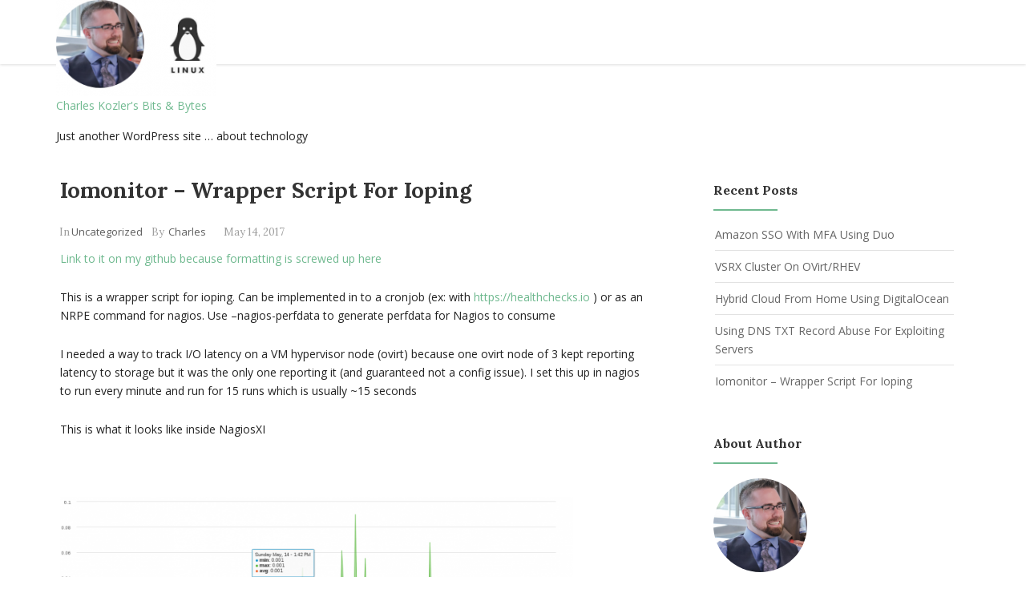

--- FILE ---
content_type: text/html; charset=UTF-8
request_url: https://ckozler.net/iomonitor-wrapper-script-for-ioping/
body_size: 49374
content:
<!DOCTYPE html>
<html lang="en-US">
<head>
	<meta charset="UTF-8">
	<meta name="viewport" content="width=device-width, initial-scale=1">
	<link rel="profile" href="http://gmpg.org/xfn/11">
	<link rel="pingback" href="https://ckozler.net/xmlrpc.php">

<meta name='robots' content='index, follow, max-image-preview:large, max-snippet:-1, max-video-preview:-1' />

	<!-- This site is optimized with the Yoast SEO plugin v19.6 - https://yoast.com/wordpress/plugins/seo/ -->
	<title>iomonitor - wrapper script for ioping - Charles Kozler&#039;s Bits &amp; Bytes</title>
	<link rel="canonical" href="https://ckozler.net/iomonitor-wrapper-script-for-ioping/" />
	<meta property="og:locale" content="en_US" />
	<meta property="og:type" content="article" />
	<meta property="og:title" content="iomonitor - wrapper script for ioping - Charles Kozler&#039;s Bits &amp; Bytes" />
	<meta property="og:description" content="Link to it on my github because formatting is screwed up here This is a wrapper script for ioping. Can be implemented in to a cronjob (ex: with https://healthchecks.io ) or as an NRPE command for nagios. Use &#8211;nagios-perfdata to generate perfdata for Nagios to consume I needed a way to track I/O latency on [&hellip;]" />
	<meta property="og:url" content="https://ckozler.net/iomonitor-wrapper-script-for-ioping/" />
	<meta property="og:site_name" content="Charles Kozler&#039;s Bits &amp; Bytes" />
	<meta property="article:published_time" content="2017-05-14T19:42:32+00:00" />
	<meta property="article:modified_time" content="2017-05-14T19:44:22+00:00" />
	<meta property="og:image" content="http://ckozler.net/wp-content/uploads/2017/05/2017-05-14-154121_1159x372_scrot-1024x329.png" />
	<meta name="author" content="Charles" />
	<meta name="twitter:card" content="summary_large_image" />
	<meta name="twitter:label1" content="Written by" />
	<meta name="twitter:data1" content="Charles" />
	<meta name="twitter:label2" content="Est. reading time" />
	<meta name="twitter:data2" content="5 minutes" />
	<script type="application/ld+json" class="yoast-schema-graph">{"@context":"https://schema.org","@graph":[{"@type":"Article","@id":"https://ckozler.net/iomonitor-wrapper-script-for-ioping/#article","isPartOf":{"@id":"https://ckozler.net/iomonitor-wrapper-script-for-ioping/"},"author":{"name":"Charles","@id":"https://ckozler.net/#/schema/person/2a50911fb4cb696e53aad5ecdf7c116b"},"headline":"iomonitor &#8211; wrapper script for ioping","datePublished":"2017-05-14T19:42:32+00:00","dateModified":"2017-05-14T19:44:22+00:00","mainEntityOfPage":{"@id":"https://ckozler.net/iomonitor-wrapper-script-for-ioping/"},"wordCount":119,"commentCount":0,"publisher":{"@id":"https://ckozler.net/#organization"},"image":{"@id":"https://ckozler.net/iomonitor-wrapper-script-for-ioping/#primaryimage"},"thumbnailUrl":"http://ckozler.net/wp-content/uploads/2017/05/2017-05-14-154121_1159x372_scrot-1024x329.png","inLanguage":"en-US","potentialAction":[{"@type":"CommentAction","name":"Comment","target":["https://ckozler.net/iomonitor-wrapper-script-for-ioping/#respond"]}]},{"@type":"WebPage","@id":"https://ckozler.net/iomonitor-wrapper-script-for-ioping/","url":"https://ckozler.net/iomonitor-wrapper-script-for-ioping/","name":"iomonitor - wrapper script for ioping - Charles Kozler&#039;s Bits &amp; Bytes","isPartOf":{"@id":"https://ckozler.net/#website"},"primaryImageOfPage":{"@id":"https://ckozler.net/iomonitor-wrapper-script-for-ioping/#primaryimage"},"image":{"@id":"https://ckozler.net/iomonitor-wrapper-script-for-ioping/#primaryimage"},"thumbnailUrl":"http://ckozler.net/wp-content/uploads/2017/05/2017-05-14-154121_1159x372_scrot-1024x329.png","datePublished":"2017-05-14T19:42:32+00:00","dateModified":"2017-05-14T19:44:22+00:00","breadcrumb":{"@id":"https://ckozler.net/iomonitor-wrapper-script-for-ioping/#breadcrumb"},"inLanguage":"en-US","potentialAction":[{"@type":"ReadAction","target":["https://ckozler.net/iomonitor-wrapper-script-for-ioping/"]}]},{"@type":"ImageObject","inLanguage":"en-US","@id":"https://ckozler.net/iomonitor-wrapper-script-for-ioping/#primaryimage","url":"http://ckozler.net/wp-content/uploads/2017/05/2017-05-14-154121_1159x372_scrot-1024x329.png","contentUrl":"http://ckozler.net/wp-content/uploads/2017/05/2017-05-14-154121_1159x372_scrot-1024x329.png"},{"@type":"BreadcrumbList","@id":"https://ckozler.net/iomonitor-wrapper-script-for-ioping/#breadcrumb","itemListElement":[{"@type":"ListItem","position":1,"name":"Home","item":"https://ckozler.net/"},{"@type":"ListItem","position":2,"name":"iomonitor &#8211; wrapper script for ioping"}]},{"@type":"WebSite","@id":"https://ckozler.net/#website","url":"https://ckozler.net/","name":"Charles Kozler&#039;s Bits &amp; Bytes","description":"Just another WordPress site ... about technology","publisher":{"@id":"https://ckozler.net/#organization"},"potentialAction":[{"@type":"SearchAction","target":{"@type":"EntryPoint","urlTemplate":"https://ckozler.net/?s={search_term_string}"},"query-input":"required name=search_term_string"}],"inLanguage":"en-US"},{"@type":"Organization","@id":"https://ckozler.net/#organization","name":"Charles Kozler&#039;s Bits &amp; Bytes","url":"https://ckozler.net/","sameAs":[],"logo":{"@type":"ImageObject","inLanguage":"en-US","@id":"https://ckozler.net/#/schema/logo/image/","url":"https://ckozler.net/wp-content/uploads/2019/07/cropped-circle-cropped-1-1.png","contentUrl":"https://ckozler.net/wp-content/uploads/2019/07/cropped-circle-cropped-1-1.png","width":200,"height":120,"caption":"Charles Kozler&#039;s Bits &amp; Bytes"},"image":{"@id":"https://ckozler.net/#/schema/logo/image/"}},{"@type":"Person","@id":"https://ckozler.net/#/schema/person/2a50911fb4cb696e53aad5ecdf7c116b","name":"Charles","image":{"@type":"ImageObject","inLanguage":"en-US","@id":"https://ckozler.net/#/schema/person/image/","url":"https://secure.gravatar.com/avatar/80083f06ed3fd199579263244c00f389?s=96&d=mm&r=g","contentUrl":"https://secure.gravatar.com/avatar/80083f06ed3fd199579263244c00f389?s=96&d=mm&r=g","caption":"Charles"},"url":"https://ckozler.net/author/ckozleradmin/"}]}</script>
	<!-- / Yoast SEO plugin. -->


<link rel='dns-prefetch' href='//cdnjs.cloudflare.com' />
<link rel='dns-prefetch' href='//fonts.googleapis.com' />
<link rel='dns-prefetch' href='//maxcdn.bootstrapcdn.com' />
<link rel='dns-prefetch' href='//s.w.org' />
<link rel="alternate" type="application/rss+xml" title="Charles Kozler&#039;s Bits &amp; Bytes &raquo; Feed" href="https://ckozler.net/feed/" />
<link rel="alternate" type="application/rss+xml" title="Charles Kozler&#039;s Bits &amp; Bytes &raquo; Comments Feed" href="https://ckozler.net/comments/feed/" />
<link rel="alternate" type="application/rss+xml" title="Charles Kozler&#039;s Bits &amp; Bytes &raquo; iomonitor &#8211; wrapper script for ioping Comments Feed" href="https://ckozler.net/iomonitor-wrapper-script-for-ioping/feed/" />
<script type="text/javascript">
window._wpemojiSettings = {"baseUrl":"https:\/\/s.w.org\/images\/core\/emoji\/14.0.0\/72x72\/","ext":".png","svgUrl":"https:\/\/s.w.org\/images\/core\/emoji\/14.0.0\/svg\/","svgExt":".svg","source":{"concatemoji":"https:\/\/ckozler.net\/wp-includes\/js\/wp-emoji-release.min.js?ver=6.0.1"}};
/*! This file is auto-generated */
!function(e,a,t){var n,r,o,i=a.createElement("canvas"),p=i.getContext&&i.getContext("2d");function s(e,t){var a=String.fromCharCode,e=(p.clearRect(0,0,i.width,i.height),p.fillText(a.apply(this,e),0,0),i.toDataURL());return p.clearRect(0,0,i.width,i.height),p.fillText(a.apply(this,t),0,0),e===i.toDataURL()}function c(e){var t=a.createElement("script");t.src=e,t.defer=t.type="text/javascript",a.getElementsByTagName("head")[0].appendChild(t)}for(o=Array("flag","emoji"),t.supports={everything:!0,everythingExceptFlag:!0},r=0;r<o.length;r++)t.supports[o[r]]=function(e){if(!p||!p.fillText)return!1;switch(p.textBaseline="top",p.font="600 32px Arial",e){case"flag":return s([127987,65039,8205,9895,65039],[127987,65039,8203,9895,65039])?!1:!s([55356,56826,55356,56819],[55356,56826,8203,55356,56819])&&!s([55356,57332,56128,56423,56128,56418,56128,56421,56128,56430,56128,56423,56128,56447],[55356,57332,8203,56128,56423,8203,56128,56418,8203,56128,56421,8203,56128,56430,8203,56128,56423,8203,56128,56447]);case"emoji":return!s([129777,127995,8205,129778,127999],[129777,127995,8203,129778,127999])}return!1}(o[r]),t.supports.everything=t.supports.everything&&t.supports[o[r]],"flag"!==o[r]&&(t.supports.everythingExceptFlag=t.supports.everythingExceptFlag&&t.supports[o[r]]);t.supports.everythingExceptFlag=t.supports.everythingExceptFlag&&!t.supports.flag,t.DOMReady=!1,t.readyCallback=function(){t.DOMReady=!0},t.supports.everything||(n=function(){t.readyCallback()},a.addEventListener?(a.addEventListener("DOMContentLoaded",n,!1),e.addEventListener("load",n,!1)):(e.attachEvent("onload",n),a.attachEvent("onreadystatechange",function(){"complete"===a.readyState&&t.readyCallback()})),(e=t.source||{}).concatemoji?c(e.concatemoji):e.wpemoji&&e.twemoji&&(c(e.twemoji),c(e.wpemoji)))}(window,document,window._wpemojiSettings);
</script>
<style type="text/css">
img.wp-smiley,
img.emoji {
	display: inline !important;
	border: none !important;
	box-shadow: none !important;
	height: 1em !important;
	width: 1em !important;
	margin: 0 0.07em !important;
	vertical-align: -0.1em !important;
	background: none !important;
	padding: 0 !important;
}
</style>
	<link rel='stylesheet' id='wp-block-library-css'  href='https://ckozler.net/wp-includes/css/dist/block-library/style.min.css?ver=6.0.1' type='text/css' media='all' />
<style id='global-styles-inline-css' type='text/css'>
body{--wp--preset--color--black: #000000;--wp--preset--color--cyan-bluish-gray: #abb8c3;--wp--preset--color--white: #ffffff;--wp--preset--color--pale-pink: #f78da7;--wp--preset--color--vivid-red: #cf2e2e;--wp--preset--color--luminous-vivid-orange: #ff6900;--wp--preset--color--luminous-vivid-amber: #fcb900;--wp--preset--color--light-green-cyan: #7bdcb5;--wp--preset--color--vivid-green-cyan: #00d084;--wp--preset--color--pale-cyan-blue: #8ed1fc;--wp--preset--color--vivid-cyan-blue: #0693e3;--wp--preset--color--vivid-purple: #9b51e0;--wp--preset--gradient--vivid-cyan-blue-to-vivid-purple: linear-gradient(135deg,rgba(6,147,227,1) 0%,rgb(155,81,224) 100%);--wp--preset--gradient--light-green-cyan-to-vivid-green-cyan: linear-gradient(135deg,rgb(122,220,180) 0%,rgb(0,208,130) 100%);--wp--preset--gradient--luminous-vivid-amber-to-luminous-vivid-orange: linear-gradient(135deg,rgba(252,185,0,1) 0%,rgba(255,105,0,1) 100%);--wp--preset--gradient--luminous-vivid-orange-to-vivid-red: linear-gradient(135deg,rgba(255,105,0,1) 0%,rgb(207,46,46) 100%);--wp--preset--gradient--very-light-gray-to-cyan-bluish-gray: linear-gradient(135deg,rgb(238,238,238) 0%,rgb(169,184,195) 100%);--wp--preset--gradient--cool-to-warm-spectrum: linear-gradient(135deg,rgb(74,234,220) 0%,rgb(151,120,209) 20%,rgb(207,42,186) 40%,rgb(238,44,130) 60%,rgb(251,105,98) 80%,rgb(254,248,76) 100%);--wp--preset--gradient--blush-light-purple: linear-gradient(135deg,rgb(255,206,236) 0%,rgb(152,150,240) 100%);--wp--preset--gradient--blush-bordeaux: linear-gradient(135deg,rgb(254,205,165) 0%,rgb(254,45,45) 50%,rgb(107,0,62) 100%);--wp--preset--gradient--luminous-dusk: linear-gradient(135deg,rgb(255,203,112) 0%,rgb(199,81,192) 50%,rgb(65,88,208) 100%);--wp--preset--gradient--pale-ocean: linear-gradient(135deg,rgb(255,245,203) 0%,rgb(182,227,212) 50%,rgb(51,167,181) 100%);--wp--preset--gradient--electric-grass: linear-gradient(135deg,rgb(202,248,128) 0%,rgb(113,206,126) 100%);--wp--preset--gradient--midnight: linear-gradient(135deg,rgb(2,3,129) 0%,rgb(40,116,252) 100%);--wp--preset--duotone--dark-grayscale: url('#wp-duotone-dark-grayscale');--wp--preset--duotone--grayscale: url('#wp-duotone-grayscale');--wp--preset--duotone--purple-yellow: url('#wp-duotone-purple-yellow');--wp--preset--duotone--blue-red: url('#wp-duotone-blue-red');--wp--preset--duotone--midnight: url('#wp-duotone-midnight');--wp--preset--duotone--magenta-yellow: url('#wp-duotone-magenta-yellow');--wp--preset--duotone--purple-green: url('#wp-duotone-purple-green');--wp--preset--duotone--blue-orange: url('#wp-duotone-blue-orange');--wp--preset--font-size--small: 13px;--wp--preset--font-size--medium: 20px;--wp--preset--font-size--large: 36px;--wp--preset--font-size--x-large: 42px;}.has-black-color{color: var(--wp--preset--color--black) !important;}.has-cyan-bluish-gray-color{color: var(--wp--preset--color--cyan-bluish-gray) !important;}.has-white-color{color: var(--wp--preset--color--white) !important;}.has-pale-pink-color{color: var(--wp--preset--color--pale-pink) !important;}.has-vivid-red-color{color: var(--wp--preset--color--vivid-red) !important;}.has-luminous-vivid-orange-color{color: var(--wp--preset--color--luminous-vivid-orange) !important;}.has-luminous-vivid-amber-color{color: var(--wp--preset--color--luminous-vivid-amber) !important;}.has-light-green-cyan-color{color: var(--wp--preset--color--light-green-cyan) !important;}.has-vivid-green-cyan-color{color: var(--wp--preset--color--vivid-green-cyan) !important;}.has-pale-cyan-blue-color{color: var(--wp--preset--color--pale-cyan-blue) !important;}.has-vivid-cyan-blue-color{color: var(--wp--preset--color--vivid-cyan-blue) !important;}.has-vivid-purple-color{color: var(--wp--preset--color--vivid-purple) !important;}.has-black-background-color{background-color: var(--wp--preset--color--black) !important;}.has-cyan-bluish-gray-background-color{background-color: var(--wp--preset--color--cyan-bluish-gray) !important;}.has-white-background-color{background-color: var(--wp--preset--color--white) !important;}.has-pale-pink-background-color{background-color: var(--wp--preset--color--pale-pink) !important;}.has-vivid-red-background-color{background-color: var(--wp--preset--color--vivid-red) !important;}.has-luminous-vivid-orange-background-color{background-color: var(--wp--preset--color--luminous-vivid-orange) !important;}.has-luminous-vivid-amber-background-color{background-color: var(--wp--preset--color--luminous-vivid-amber) !important;}.has-light-green-cyan-background-color{background-color: var(--wp--preset--color--light-green-cyan) !important;}.has-vivid-green-cyan-background-color{background-color: var(--wp--preset--color--vivid-green-cyan) !important;}.has-pale-cyan-blue-background-color{background-color: var(--wp--preset--color--pale-cyan-blue) !important;}.has-vivid-cyan-blue-background-color{background-color: var(--wp--preset--color--vivid-cyan-blue) !important;}.has-vivid-purple-background-color{background-color: var(--wp--preset--color--vivid-purple) !important;}.has-black-border-color{border-color: var(--wp--preset--color--black) !important;}.has-cyan-bluish-gray-border-color{border-color: var(--wp--preset--color--cyan-bluish-gray) !important;}.has-white-border-color{border-color: var(--wp--preset--color--white) !important;}.has-pale-pink-border-color{border-color: var(--wp--preset--color--pale-pink) !important;}.has-vivid-red-border-color{border-color: var(--wp--preset--color--vivid-red) !important;}.has-luminous-vivid-orange-border-color{border-color: var(--wp--preset--color--luminous-vivid-orange) !important;}.has-luminous-vivid-amber-border-color{border-color: var(--wp--preset--color--luminous-vivid-amber) !important;}.has-light-green-cyan-border-color{border-color: var(--wp--preset--color--light-green-cyan) !important;}.has-vivid-green-cyan-border-color{border-color: var(--wp--preset--color--vivid-green-cyan) !important;}.has-pale-cyan-blue-border-color{border-color: var(--wp--preset--color--pale-cyan-blue) !important;}.has-vivid-cyan-blue-border-color{border-color: var(--wp--preset--color--vivid-cyan-blue) !important;}.has-vivid-purple-border-color{border-color: var(--wp--preset--color--vivid-purple) !important;}.has-vivid-cyan-blue-to-vivid-purple-gradient-background{background: var(--wp--preset--gradient--vivid-cyan-blue-to-vivid-purple) !important;}.has-light-green-cyan-to-vivid-green-cyan-gradient-background{background: var(--wp--preset--gradient--light-green-cyan-to-vivid-green-cyan) !important;}.has-luminous-vivid-amber-to-luminous-vivid-orange-gradient-background{background: var(--wp--preset--gradient--luminous-vivid-amber-to-luminous-vivid-orange) !important;}.has-luminous-vivid-orange-to-vivid-red-gradient-background{background: var(--wp--preset--gradient--luminous-vivid-orange-to-vivid-red) !important;}.has-very-light-gray-to-cyan-bluish-gray-gradient-background{background: var(--wp--preset--gradient--very-light-gray-to-cyan-bluish-gray) !important;}.has-cool-to-warm-spectrum-gradient-background{background: var(--wp--preset--gradient--cool-to-warm-spectrum) !important;}.has-blush-light-purple-gradient-background{background: var(--wp--preset--gradient--blush-light-purple) !important;}.has-blush-bordeaux-gradient-background{background: var(--wp--preset--gradient--blush-bordeaux) !important;}.has-luminous-dusk-gradient-background{background: var(--wp--preset--gradient--luminous-dusk) !important;}.has-pale-ocean-gradient-background{background: var(--wp--preset--gradient--pale-ocean) !important;}.has-electric-grass-gradient-background{background: var(--wp--preset--gradient--electric-grass) !important;}.has-midnight-gradient-background{background: var(--wp--preset--gradient--midnight) !important;}.has-small-font-size{font-size: var(--wp--preset--font-size--small) !important;}.has-medium-font-size{font-size: var(--wp--preset--font-size--medium) !important;}.has-large-font-size{font-size: var(--wp--preset--font-size--large) !important;}.has-x-large-font-size{font-size: var(--wp--preset--font-size--x-large) !important;}
</style>
<link rel='stylesheet' id='bootstrap-css-css'  href='https://ckozler.net/wp-content/themes/liana/assets/css/bootstrap.css?ver=3.3.6' type='text/css' media='all' />
<link rel='stylesheet' id='font-awesome-css-css'  href='https://ckozler.net/wp-content/themes/liana/assets/css/font-awesome.css?ver=4.4.0' type='text/css' media='all' />
<link rel='stylesheet' id='slicknav-css-css'  href='https://ckozler.net/wp-content/themes/liana/assets/css/slicknav.css' type='text/css' media='all' />
<link rel='stylesheet' id='liana-stylesheet-css'  href='https://ckozler.net/wp-content/themes/liana/style.css?ver=6.0.1' type='text/css' media='all' />
<link rel='stylesheet' id='liana-responsive-css'  href='https://ckozler.net/wp-content/themes/liana/assets/css/responsive.css' type='text/css' media='all' />
<link rel='stylesheet' id='liana-font-open-sans-css'  href='//fonts.googleapis.com/css?family=Open+Sans:400,300,700,600' type='text/css' media='all' />
<link rel='stylesheet' id='liana-font-poppins-css'  href='//fonts.googleapis.com/css?family=Lora:400,700' type='text/css' media='all' />
<link rel='stylesheet' id='font-awesome-css'  href='//maxcdn.bootstrapcdn.com/font-awesome/4.6.2/css/font-awesome.min.css?ver=0.3.7' type='text/css' media='all' />
<link rel='stylesheet' id='amarkal-css'  href='https://ckozler.net/wp-content/plugins/mivhak/vendor/askupa-software/amarkal-framework/Assets/css/amarkal.min.css?ver=0.3.7' type='text/css' media='all' />
<link rel='stylesheet' id='select2-css'  href='https://ckozler.net/wp-content/plugins/mivhak/vendor/askupa-software/amarkal-framework/Assets/css/select2.min.css?ver=0.3.7' type='text/css' media='all' />
<link rel='stylesheet' id='mivhak-css'  href='https://ckozler.net/wp-content/plugins/mivhak/assets/css/mivhak.min.css?ver=1.3.6' type='text/css' media='all' />
<script type='text/javascript' src='https://ckozler.net/wp-includes/js/jquery/jquery.min.js?ver=3.6.0' id='jquery-core-js'></script>
<script type='text/javascript' src='https://ckozler.net/wp-includes/js/jquery/jquery-migrate.min.js?ver=3.3.2' id='jquery-migrate-js'></script>
<link rel="https://api.w.org/" href="https://ckozler.net/wp-json/" /><link rel="alternate" type="application/json" href="https://ckozler.net/wp-json/wp/v2/posts/23" /><link rel="EditURI" type="application/rsd+xml" title="RSD" href="https://ckozler.net/xmlrpc.php?rsd" />
<link rel="wlwmanifest" type="application/wlwmanifest+xml" href="https://ckozler.net/wp-includes/wlwmanifest.xml" /> 
<meta name="generator" content="WordPress 6.0.1" />
<link rel='shortlink' href='https://ckozler.net/?p=23' />
<link rel="alternate" type="application/json+oembed" href="https://ckozler.net/wp-json/oembed/1.0/embed?url=https%3A%2F%2Fckozler.net%2Fiomonitor-wrapper-script-for-ioping%2F" />
<link rel="alternate" type="text/xml+oembed" href="https://ckozler.net/wp-json/oembed/1.0/embed?url=https%3A%2F%2Fckozler.net%2Fiomonitor-wrapper-script-for-ioping%2F&#038;format=xml" />

	<style>
		button:hover,
		input[type="button"]:hover,
		input[type="reset"]:hover,
		input[type="submit"]:hover,
		button:focus,
		input[type="button"]:focus,
		input[type="reset"]:focus,
		input[type="submit"]:focus,
		button:active,
		input[type="button"]:active,
		input[type="reset"]:active,
		input[type="submit"]:active,
		.user-profile ul.author-social-profile li a:hover,
		#respond input:focus[type="text"], 
		#respond input:focus[type="email"], 
		#respond input:focus[type="url"],
		#respond textarea:focus,
		#comments .comment-reply a:hover,
		.widget .social-link ul li a:hover,
		.next-previous-posts .previous-posts h2 a:hover,
		.next-previous-posts .next-posts h2 a:hover,
		a:hover.more-link,
		.post-social-button ul li a:hover,
		input:focus[type="text"],
		input:focus[type="email"],
		textarea:focus,
		.tagcloud a:hover,
		.sticky,
		

		.liana-blog-btn:hover{
			background-color: 		}
		.page-links a:hover
		{
			border-color: ;
		}

		.nav-previous a:hover, .nav-next a:hover{
			color: ;
		}

		.social-share a:hover{
			background-color: ;
		}

		.footer-social-icons a:hover{
			background-color: ;
		}

		.widget-title:after{
			background-color: ;
		}

		.comment-form p > input[type="submit"]:hover{
			background-color: ;
		}

		button:hover,
		input[type="button"]:hover,
		input[type="reset"]:hover,
		input[type="submit"]:hover,
		.user-profile ul.author-social-profile li a:hover,
		#comments .comment-reply a:hover,
		#blog-gallery-slider .carousel-control.left,
		#blog-gallery-slider .carousel-control.right,
		ul.menu ul a:hover,
		.menu ul ul a:hover,
		ul.cat-menu ul a:hover,
		.cat-menu ul ul a:hover,
		.tagcloud a:hover,
		.widget .social-link ul li a:hover,
		.next-previous-posts .previous-posts h2 a:hover,
		.next-previous-posts .next-posts h2 a:hover,
		.pagination li a:focus, 
		.pagination li a:hover, 
		.pagination li span:focus, 
		.pagination li span.current, 
		.pagination li span:hover,
		a:hover.more-link,
		.post-social-button ul li a:hover,
		.scroll-up a,
		.scroll-up a:hover,
		.scroll-up a:active,
		.footer-social a:hover,
		.owl-theme .owl-controls .owl-page.active span, 
		.owl-theme .owl-controls.clickable .owl-page:hover span,
		#instafeed .owl-controls .owl-buttons div,
		button.mfp-arrow,
		.next-previous-post a:hover,
		.page-links a:hover {
			background-color: ;
		}

		
		.user-profile .profile-heading h3 a:hover,
		#comments .comment-author a:hover, 
		#respond .logged-in-as a:hover,
		.menu li.current-menu-item a, .menu li.current_page_item a, .menu li a:hover,
		.top-social a:hover,
		.top-search a:hover,
		#post-carousel .item .post-title ul li a,
		#post-carousel .item .post-title ul li a:hover,
		.cat-menu li.current-menu-item a, .cat-menu li.current_page_item a, .cat-menu li a:hover,
		.widget li a:hover,
		#wp-calendar tfoot a,
		.widget .latest-posts .entry-title a:hover,
		.entry-meta a:hover,
		article header.entry-header h1.entry-title a:hover,
		.copy-right-text a:hover,
		.single-related-posts header h3 a:hover{
			color: ;
		}

		a{
			color: ;
		}

		a:hover,
		.top-search a.sactive{
			color: ;
		}


	</style>
<style type="text/css">.recentcomments a{display:inline !important;padding:0 !important;margin:0 !important;}</style></head>

<body class="post-template-default single single-post postid-23 single-format-standard wp-custom-logo">

    <div id="st-preloader">
        <div id="pre-status">
            <div class="preload-placeholder"></div>
        </div>
    </div>
<!-- /Preloader -->

<header id="header">
	<div class="container">

		<div class="site-branding">
			<a href="https://ckozler.net/" class="custom-logo-link" rel="home"><img width="200" height="120" src="https://ckozler.net/wp-content/uploads/2019/07/cropped-circle-cropped-1-1.png" class="custom-logo" alt="Charles Kozler&#039;s Bits &amp; Bytes" /></a>				<p class="site-title"><a href="https://ckozler.net/" rel="home">Charles Kozler&#039;s Bits &amp; Bytes</a></p>
								<p class="site-description">Just another WordPress site &#8230; about technology</p>
					</div><!-- .site-branding -->

		<div id="navigation-wrapper" class="pull-right">
					</div>
		<div class="menu-mobile"></div>
	</div>
</header>




<div class="st-content">
    <div class="container">
        <div class="row">

                <div class="
                                    col-md-8
                                ">
                <div id="primary" class="content-area">
                    <main id="main" class="site-main" role="main">

                        
                                
<article id="post-23" class="post-23 post type-post status-publish format-standard hentry category-uncategorized">

    

<div class="padding-content liana-blog">
    <header class="entry-header">
        <h1 class="entry-title"><a href="https://ckozler.net/iomonitor-wrapper-script-for-ioping/" rel="bookmark">iomonitor &#8211; wrapper script for ioping</a></h1>    </header> <!--/.entry-header -->

    <div class="entry-meta">
                    <ul class="list-inline">
                                                <li>
                        <span class="posted-in">
                            In<a href="https://ckozler.net/category/uncategorized/" rel="category tag">Uncategorized</a>                        </span>
                    </li>
                
                            <li>
                    <span class="author vcard">
                        By <a class="url fn n" href="https://ckozler.net/author/ckozleradmin/">Charles</a>                    </span>
                </li>

                <li></li>
            
			                <li>
                    <span class="posted-on">May 14, 2017</span>
                </li>

                <li></li>
            
           
                        


            </ul>
           

            </div><!-- .entry-meta -->
    

    <p><a href="https://github.com/ckozler/iomonitor" target="_blank" rel="noopener noreferrer">Link to it on my github because formatting is screwed up here</a></p>
<p>This is a wrapper script for ioping. Can be implemented in to a cronjob (ex: with <a href="https://healthchecks.io">https://healthchecks.io</a> ) or as an NRPE command for nagios. Use &#8211;nagios-perfdata to generate perfdata for Nagios to consume</p>
<p>I needed a way to track I/O latency on a VM hypervisor node (ovirt) because one ovirt node of 3 kept reporting latency to storage but it was the only one reporting it (and guaranteed not a config issue). I set this up in nagios to run every minute and run for 15 runs which is usually ~15 seconds</p>
<p>This is what it looks like inside NagiosXI</p>
<p>&nbsp;</p>
<p><a href="http://ckozler.net/wp-content/uploads/2017/05/2017-05-14-154121_1159x372_scrot.png"><img class="alignnone size-large wp-image-28" src="http://ckozler.net/wp-content/uploads/2017/05/2017-05-14-154121_1159x372_scrot-1024x329.png" alt="" width="640" height="206" srcset="https://ckozler.net/wp-content/uploads/2017/05/2017-05-14-154121_1159x372_scrot-1024x329.png 1024w, https://ckozler.net/wp-content/uploads/2017/05/2017-05-14-154121_1159x372_scrot-300x96.png 300w, https://ckozler.net/wp-content/uploads/2017/05/2017-05-14-154121_1159x372_scrot-768x247.png 768w, https://ckozler.net/wp-content/uploads/2017/05/2017-05-14-154121_1159x372_scrot.png 1159w" sizes="(max-width: 640px) 100vw, 640px" /></a></p>
<pre class="prettyprint lang-sh" data-start-line="1" data-visibility="visible" data-highlight="" data-caption="">#!/usr/bin/env bash

#
# Wrapper script for ioping. Can be implemented in to a cron
# job or as an NRPE command for nagios. Use --nagios-perfdata to generate perfdata
# for Nagios to consume
#
# I needed a way to track I/O latency on a VM hypervisor node (ovirt)
# because the ovirt engine kept reporting latencies but it was the only one
# reporting it (and guaranteed not a config issue). I set this up in nagios 
# to run every minute and run for 15 runs which is usually ~15 seconds
#
#
# It is suggested to first get a baseline for what your system looks like by
# running the script with all zeros for crit/warn then using "raw data" line 
# to generate some  values you consider warn/critical. I used a 
# count of 120 (2 minutes) then min/max/avg * 1.5 for warning and * 2.5 for critical
#
#	* While running this I did the following on my home directory
#
#		while [ true ]; do ls -alhtrR $HOME; done
#
#	to generate some I/O without using DD, figured all the stat() calls would be
#	better geared towards real use 
#
#
# Example:
#
#	./iomonitor --directory /tmp --min-warn 0 --min-crit 0 --max-warn 0 --max-crit 0 --avg-warn 0 --avg-crit 0 --count 120
#


# Check dependencies
if [ -z $(command -v ioping) ]; then
	echo "* ERROR: Cannot find ioping command"
	exit 254
fi

if [ -z $(command -v bc) ]; then
	echo "* ERROR: Cannot find bc command"
	exit 254
fi


# This prints when using the -v flag
function debug_write() {
        if [ ${dbg} ]; then
                echo "* $@"
        else
                return
        fi
}


# Collect arguments
setargs(){
	while [ "$1" != "" ]; do
    		case $1 in
      			"--min-warn")
        			shift
       			 	min_warn=$1
        		;;
			"--min-crit")
				shift
				min_crit=$1
			;;

			"--max-warn")
                                shift
                                max_warn=$1
                        ;;
                        "--max-crit")
                                shift
                                max_crit=$1
                        ;;

			"--avg-warn")
                                shift
                                avg_warn=$1
                        ;;
                        "--avg-crit")
                                shift
                                avg_crit=$1
                        ;;

			"-c" | "--count" )
				shift
				count=$1
			;;
			
      			"-d" | "--directory")
				shift
        			directory="$1"
        		;;
			"--nagios-perfdata")
				perfdata=1
			;;	
			"-v" | "--verbose")
				#shift
				dbg=1
			;;
			
    		esac

    		shift
  	done
}

setargs "$@"

# Startup
debug_write "min_warn=${min_warn}"
debug_write "min_crit=${min_crit}"
debug_write "max_warn=${max_warn}"
debug_write "max_crit=${max_crit}"
debug_write "avg_warn=${avg_warn}"
debug_write "avg_crit=${avg_crit}"
debug_write "count=${count}"
debug_write "directory=${directory}"

# If count is empty, default to 15
if [ -z ${count} ]; then
	count=15
fi

# Move in to the directory for ioping to run
cd "${directory}"
cdres=$?
if [ ${cdres} -ne 0 ]; then
	echo "* ERROR: Failed to CD to ${directory} to run ioping test. Exiting"
	exit 254
fi

# Stuff
debug_write "Current directory - $(pwd)"

# Run ioping
debug_write "Running ${count} times"
cmd=$(ioping -c ${count} .)

# --verbose
debug_write "output: ${cmd}"

# Grep the line we care about
line=$(echo "${cmd}" | grep "^min/avg/max/mdev" )
debug_write "line: '${line}'"

# Now awk the fields out
data_lines=$(echo "${line}" | awk '{ print $3 " " $4 "\n" $6 " " $7 "\n" $9 " " $10 "\n" $12 " " $13 };')

# Array for data parsing
declare -a data

# Conversions
SAVEIFS=$IFS
IFS=$(echo -en "\n\b")
count=0
for i in $(echo "${data_lines}"); do
	# TODO: Make what to convert to an argument
	# we default now to seconds. People may want to monitor at ms level
	#... but I suck at math

	value=$(echo "$i" | cut -d ' ' -f1)
	unit=$(echo "$i" | cut -d ' ' -f2)
	case "${unit}" in
		ns)
			conversion="0.000000001"
		;;
		us)
			conversion="0.000001"
		;;
		ms)
			conversion="0.001"
		;;
		s)	
			conversion="1"
		;;
		m)
			conversion="60"
		;;
		h)
			conversion="3600"
		;;
		*)
			echo "* ERROR: Received unit we could not convert. Got ${unit}"
			exit 245
		;;
	esac

	debug_write "(${unit}) - ${value} * ${conversion}"
	converted=$(echo "scale=6; ${value} * ${conversion}" | bc | awk '{printf "%f", $0}')

	data[${count}]=${converted}
	count=$((${count}+1))
done
IFS=$SAVEIFS


min=${data[0]}
avg=${data[1]}
max=${data[2]}
mdev=${data[3]}
debug_write "Converted to seconds: $min / $avg / $max / $mdev"


# now check warn/crit
exit_crit=0
exit_warn=0
output=""
perfdataoutput=""

# Because im lazy and using a function is prettier
function append() {
	output="${output}$@"
}

function perfdata_append() { 
	perfdataoutput="${perfdataoutput}$@ "
}

# Use BC to do float comparison
function comp() { 
	bc &lt;&lt;&lt; "$@" return $? } # Iterate the fields we need. Doing it this way avoids repeat code # Why repeat code when we can use bashes flexibility?! for i in $(echo min max avg); do # Yay bash variable substitution! # use the value when we need to and the variable name when we need to # ex: ${idx_name} would expand to min then $idx_warn would expand to min_warn # so when we use ${!idx_warn} it would expand to min_warn value (the arg input field) idx_inner_val="${!i}" idx_name="$i" idx_warn="${idx_name}_warn" idx_crit="${idx_name}_crit" debug_write "${idx_inner_val} &gt; ${!idx_warn}" 
	debug_write "${idx_inner_val} &lt; ${!idx_crit}" if [ $(comp "${idx_inner_val} &gt; ${!idx_warn}" ) -eq 1 ] &amp;&amp; [ $(comp "${idx_inner_val} &lt; ${!idx_crit}" ) -eq 1 ]; then append " * WARNING: '$directory' storage latency ${idx_name} response time ${idx_inner_val} &gt; ${!idx_warn}\n"
		exit_warn=1
	fi
	
	if [ $(comp "${idx_inner_val} &gt; ${!idx_crit}" ) -eq 1 ]; then
	        append " * CRITICAL: '$directory' storage latency ${idx_name} response time ${idx_inner_val} &gt; ${!idx_crit}\n"
	        exit_crit=1
	fi

	perfdata_append "${idx_name}=${idx_inner_val}"

done

# May as well print the raw data when we print anything else or the OK
append "raw data: ${line}"


# Warn / crit / OK logic 

# Crit
if [ ${exit_crit} -eq 1 ]; then
	echo -e "${output}" 
	if [ ! -z "${perfdata}" ]; then
		echo -e " | ${perfdataoutput}"
	fi
	exit 2
fi

# Warn
if [ ${exit_warn} -eq 1 ]; then
	echo -e "${output}" 
	if [ ! -z "${perfdata}" ]; then
                echo -e " | ${perfdataoutput}"
        fi
	exit 1
fi

# Else OK 
echo -e "OK - ${directory} latency - ${output}" | tr -d '\n'
if [ ! -z "${perfdata}" ]; then
	echo -e " | ${perfdataoutput}"
fi


exit 0
</pre>


</div>



    <br>
    <div class="entry-tags text-left"></div>
 

</article><!-- #post-## -->


                                                                    <div class="padding-content white-color author-name">
                                        <div class="user-profile media">
    <div class="pull-left author-avater">
        <img alt='' src='https://secure.gravatar.com/avatar/80083f06ed3fd199579263244c00f389?s=110&#038;d=mm&#038;r=g' srcset='https://secure.gravatar.com/avatar/80083f06ed3fd199579263244c00f389?s=220&#038;d=mm&#038;r=g 2x' class='avatar avatar-110 photo' height='110' width='110' loading='lazy'/>    </div>
    <div class="media-body">
        <div class="profile-heading">
            <h3><a href="https://ckozler.net/author/ckozleradmin/" title="Posts by Charles" rel="author">Charles</a></h3>
        </div>
        <div class="website-link"></div>
        <div class="author-description">
                    </div>

            
    </div>
</div><!-- .user-profile -->                                    </div>
                                
                                                                    <div class="white-color liana-nav post-nav-area">
                                                    
            <nav class="next-previous-post clearfix media" role="navigation">
                <div class="row">
                    <!-- Previous Post -->
                    <div class="previous-post col-sm-6 pull-left">
                        <div class="nav-previous"><i class="fa fa-angle-double-left"></i> <a href="https://ckozler.net/moving-centos-7-to-lvm-on-raspberry-pi-3-armv7l/" rel="prev">Moving CentOS 7 to LVM on Raspberry Pi 3 / ARMv7L</a></div>                    </div>

                    <!-- Next Post -->
                    <div class="next-post col-sm-6 pull-right text-right">
                        <div class="nav-next"><a href="https://ckozler.net/using-dns-txt-record-abuse-for-exploiting-servers/" rel="next">Using DNS TXT Record Abuse for Exploiting Servers</a> <i class="fa fa-angle-double-right"></i></div>                    </div>
                </div>
            </nav><!-- .navigation -->
            
                                                
                                    </div>
                                

                                                                                <div class="padding-content white-color margin-top-40">
                                                
<div id="comments" class="comments-area">

    	<div id="respond" class="comment-respond">
		<h3 id="reply-title" class="comment-reply-title">Leave a Reply <small><a rel="nofollow" id="cancel-comment-reply-link" href="/iomonitor-wrapper-script-for-ioping/#respond" style="display:none;">Cancel reply</a></small></h3><form action="https://ckozler.net/wp-comments-post.php" method="post" id="commentform" class="comment-form" novalidate><p class="comment-notes"><span id="email-notes">Your email address will not be published.</span> <span class="required-field-message" aria-hidden="true">Required fields are marked <span class="required" aria-hidden="true">*</span></span></p><p class="comment-form-comment"><label for="comment">Comment <span class="required" aria-hidden="true">*</span></label> <textarea id="comment" name="comment" cols="45" rows="8" maxlength="65525" required></textarea></p><p class="comment-form-author"><label for="author">Name <span class="required" aria-hidden="true">*</span></label> <input id="author" name="author" type="text" value="" size="30" maxlength="245" required /></p>
<p class="comment-form-email"><label for="email">Email <span class="required" aria-hidden="true">*</span></label> <input id="email" name="email" type="email" value="" size="30" maxlength="100" aria-describedby="email-notes" required /></p>
<p class="comment-form-url"><label for="url">Website</label> <input id="url" name="url" type="url" value="" size="30" maxlength="200" /></p>
<p class="form-submit"><input name="submit" type="submit" id="submit" class="submit" value="Post Comment" /> <input type='hidden' name='comment_post_ID' value='23' id='comment_post_ID' />
<input type='hidden' name='comment_parent' id='comment_parent' value='0' />
</p><p style="display: none;"><input type="hidden" id="akismet_comment_nonce" name="akismet_comment_nonce" value="83f2f97e94" /></p><p style="display: none !important;"><label>&#916;<textarea name="ak_hp_textarea" cols="45" rows="8" maxlength="100"></textarea></label><input type="hidden" id="ak_js_1" name="ak_js" value="68"/><script>document.getElementById( "ak_js_1" ).setAttribute( "value", ( new Date() ).getTime() );</script></p></form>	</div><!-- #respond -->
	<p class="akismet_comment_form_privacy_notice">This site uses Akismet to reduce spam. <a href="https://akismet.com/privacy/" target="_blank" rel="nofollow noopener">Learn how your comment data is processed</a>.</p>
</div><!-- #comments -->
                                            </div>
                                        

                            
                                            </main> <!-- /.site-main -->
                </div>  <!-- /.content-area -->
            </div> <!-- /col -->

            <!-- Blogsidebar -->
            
            <div class="col-md-4">
            <div class="primary-sidebar widget-area" role="complementary">
                
		<aside id="recent-posts-4" class="widget widget_recent_entries">
		<h1 class="widget-title">Recent Posts</h1>
		<ul>
											<li>
					<a href="https://ckozler.net/amazon-sso-with-mfa-using-duo/">Amazon SSO with MFA Using Duo</a>
									</li>
											<li>
					<a href="https://ckozler.net/vsrx-cluster-on-ovirtrhev/">vSRX Cluster on oVirt/RHEV</a>
									</li>
											<li>
					<a href="https://ckozler.net/hybrid-cloud-from-home-using-digitalocean/">Hybrid cloud from home using DigitalOcean</a>
									</li>
											<li>
					<a href="https://ckozler.net/using-dns-txt-record-abuse-for-exploiting-servers/">Using DNS TXT Record Abuse for Exploiting Servers</a>
									</li>
											<li>
					<a href="https://ckozler.net/iomonitor-wrapper-script-for-ioping/" aria-current="page">iomonitor &#8211; wrapper script for ioping</a>
									</li>
					</ul>

		</aside><aside id="liana_about_widget-3" class="widget liana_about_widget"><h1 class="widget-title">About Author</h1>
		<div class="about-widget">

							<img class="img-responsive about-image" src="https://ckozler.net/wp-content/uploads/2019/07/circle-cropped-1.png"
				     alt="About Author"/>
			
							<div class="about-me-name">Charles</div>
			
							<div class="about-me-content">About me</div>
			
		</div>

		</aside><aside id="archives-4" class="widget widget_archive"><h1 class="widget-title">Archives</h1>		<label class="screen-reader-text" for="archives-dropdown-4">Archives</label>
		<select id="archives-dropdown-4" name="archive-dropdown">
			
			<option value="">Select Month</option>
				<option value='https://ckozler.net/2018/09/'> September 2018 &nbsp;(1)</option>
	<option value='https://ckozler.net/2018/03/'> March 2018 &nbsp;(1)</option>
	<option value='https://ckozler.net/2017/06/'> June 2017 &nbsp;(1)</option>
	<option value='https://ckozler.net/2017/05/'> May 2017 &nbsp;(3)</option>
	<option value='https://ckozler.net/2017/03/'> March 2017 &nbsp;(1)</option>

		</select>

<script type="text/javascript">
/* <![CDATA[ */
(function() {
	var dropdown = document.getElementById( "archives-dropdown-4" );
	function onSelectChange() {
		if ( dropdown.options[ dropdown.selectedIndex ].value !== '' ) {
			document.location.href = this.options[ this.selectedIndex ].value;
		}
	}
	dropdown.onchange = onSelectChange;
})();
/* ]]> */
</script>
			</aside><aside id="search-4" class="widget widget_search"><h1 class="widget-title">Search</h1><form role="search" method="get" class="search-form" action="https://ckozler.net/">
				<label>
					<span class="screen-reader-text">Search for:</span>
					<input type="search" class="search-field" placeholder="Search &hellip;" value="" name="s" />
				</label>
				<input type="submit" class="search-submit" value="Search" />
			</form></aside><aside id="meta-4" class="widget widget_meta"><h1 class="widget-title">Meta</h1>
		<ul>
						<li><a rel="nofollow" href="https://ckozler.net/wp-login.php">Log in</a></li>
			<li><a href="https://ckozler.net/feed/">Entries feed</a></li>
			<li><a href="https://ckozler.net/comments/feed/">Comments feed</a></li>

			<li><a href="https://wordpress.org/">WordPress.org</a></li>
		</ul>

		</aside>            </div>
        </div>
    
        </div> <!-- /.row -->
    </div> <!-- /.container -->
</div>

<footer id="footer">
	<div class="container">
		<div class="row">
			<div class="footer-top"></div>
		</div>
	</div>

    <div class="container">
     <div class="row">
	  <div class="col-md-12">
	  	<div class="footer-bottom">
		 <div class="col-md-6 copy-right-text text-left">
		
         </div>
         <div class="col-md-6 text-right liana-social">
		                        <div class="footer-social-icons">
                                                                                                                                                                                                                                                                <a class="btn btn-social" href="https://www.linkedin.com/in/charles-kozler-19b0a1a0/"><i class="fa fa-linkedin"></i></a>
                                                                                                                                                                                                   </div> 
                        </div>
                                        </div>
				</div>
				</div>
          </div><!-- /footer-bottom contanier -->

</footer><!-- /#Footer -->

    <div class="scroll-up">
        <a href="#"><i class="fa fa-angle-up"></i></a>
    </div>
<!-- Scroll Up -->

<script type='text/javascript' src='https://ckozler.net/wp-content/themes/liana/assets/js/bootstrap.min.js?ver=3.3.6' id='jquery-bootstrap-js'></script>
<script type='text/javascript' src='https://ckozler.net/wp-content/themes/liana/assets/js/jquery.slicknav.js' id='jquery-slicknav-js'></script>
<script type='text/javascript' src='https://ckozler.net/wp-content/themes/liana/assets/js/jquery.fitvids.js?ver=1.1' id='jquery-fitvids-js'></script>
<script type='text/javascript' src='https://ckozler.net/wp-content/themes/liana/assets/js/scripts.js' id='liana-scripts-js'></script>
<script type='text/javascript' src='https://ckozler.net/wp-includes/js/comment-reply.min.js?ver=6.0.1' id='comment-reply-js'></script>
<script type='text/javascript' src='https://ckozler.net/wp-content/plugins/mivhak/vendor/askupa-software/amarkal-framework/Assets/js/select2.min.js?ver=0.3.7' id='select2-js'></script>
<script type='text/javascript' src='https://cdnjs.cloudflare.com/ajax/libs/ace/1.2.3/ace.js?ver=1.2.3' id='ace-editor-js'></script>
<script type='text/javascript' id='mivhak-js-extra'>
/* <![CDATA[ */
var mivhak_settings = {"line_numbers":"1","auto_assign":"PRE","show_meta":"1","min_lines":"1","default_lang":"","font_size":"12","theme":"chrome","version":"1.3.6","lang_list":{"abap":"ABAP","abc":"ABC","actionscript":"ActionScript","ada":"Ada","apache_conf":"ApacheConf","applescript":"AppleScript","asciidoc":"AsciiDoc","assembly_x86":"Assembly x86","autohotkey":"AutoHotkey","batchfile":"Batch File","c9search":"c9search","c_cpp":"C\/C++","cirru":"cirru","clojure":"Clojure","cobol":"COBOL","coffee":"CoffeeScript","coldfusion":"ColdFusion","csharp":"C#","css":"CSS","curly":"Curly","d":"D","dart":"Dart","diff":"diff","django":"Django","dockerfile":"Dockerfile","dot":"DOT","eiffel":"Eiffel","ejs":"EJS","elixir":"Elixir","elm":"Elm","erlang":"Erlang","forth":"Forth","ftl":"FTL","gcode":"G-Code","gherkin":"Gherkin","gitignore":"gitignore","glsl":"GLSL","gobstones":"gobstones","golang":"Go","groovy":"Groovy","haml":"Haml","handlebars":"Handlebars","haskell":"Haskell","haxe":"Haxe","html":"HTML","html_elixir":"HTML Elixir","html_ruby":"HTML Ruby","ini":"INI","io":"io","jack":"JACK","jade":"Jade","java":"Java","javascript":"JavaScript","json":"JSON","jsoniq":"JSONiq","jsp":"JSP","jsx":"JSX","julia":"Julia","latex":"LaTex","lean":"Lean","less":"Less","liquid":"Liquid","lisp":"Lisp","livescript":"LiveScript","logiql":"LogiQL","lsl":"LSL","lua":"Lua","luapage":"Luapage","lucene":"Lucene","makefile":"Makefile","markdown":"Markdown","mask":"Mask","matlab":"MATLAB","maze":"Maze","mel":"MEL","mipsassembler":"MIPS Assembler","mushcode":"MUSHCode","mysql":"MySQL","nix":"nix","nsis":"NSIS","objectivec":"Objective-C","ocaml":"OCaml","pascal":"Pascal","perl":"Perl","pgsql":"pgSQL","php":"PHP","plain_text":"Plain Text","powershell":"PowerShell","praat":"Praat","prolog":"Prolog","properties":"Properties","protobuf":"Protocol Bufffers","python":"Python","r":"R","razor":"Razor","rdoc":"RDoc","rhtml":"rhtml","rst":"reStructuredText","ruby":"Ruby","rust":"Rust","sass":"Sass","scad":"SCAD","scala":"Scala","scheme":"Scheme","scss":"SCSS","sh":"sh","sjs":"SJS","smarty":"Smarty","snippets":"Snippets","soy_template":"Soy Template","space":"Space","sql":"SQL","sqlserver":"SQLServer","stylus":"Stylus","svg":"SVG","swift":"Swift","swig":"Swig","tcl":"Tcl","tex":"Tex","text":"Text","textile":"Textile","toml":"Toml","twig":"Twig","typescript":"TypeScript","vala":"Vala","vbscript":"VBScript","velocity":"Velocity","verilog":"Verilog","vhdl":"VHDL","wollok":"Wollok","xml":"XML","xquery":"XQuery","yaml":"YAML"},"i18n":["line","lines","Copy this code to clipboard","Open this code in a new window","Wrap lines","Show code","About"]};
/* ]]> */
</script>
<script type='text/javascript' src='https://ckozler.net/wp-content/plugins/mivhak/assets/js/mivhak.min.js?ver=1.3.6' id='mivhak-js'></script>
<script defer type='text/javascript' src='https://ckozler.net/wp-content/plugins/akismet/_inc/akismet-frontend.js?ver=1661517359' id='akismet-frontend-js'></script>
        <script>if( typeof QTags !== 'undefined' ){QTags.addButton( 'pre', 'pre', '<pre>', '</pre>\n', 'p', '', 105 );}</script>
    
</body>
</html>


--- FILE ---
content_type: application/javascript; charset=utf-8
request_url: https://cdnjs.cloudflare.com/ajax/libs/ace/1.2.3/mode-sh.js
body_size: 3200
content:
define("ace/mode/sh_highlight_rules",["require","exports","module","ace/lib/oop","ace/mode/text_highlight_rules"],function(e,t,n){"use strict";var r=e("../lib/oop"),i=e("./text_highlight_rules").TextHighlightRules,s=t.reservedKeywords="!|{|}|case|do|done|elif|else|esac|fi|for|if|in|then|until|while|&|;|export|local|read|typeset|unset|elif|select|set|function|declare|readonly",o=t.languageConstructs="[|]|alias|bg|bind|break|builtin|cd|command|compgen|complete|continue|dirs|disown|echo|enable|eval|exec|exit|fc|fg|getopts|hash|help|history|jobs|kill|let|logout|popd|printf|pushd|pwd|return|set|shift|shopt|source|suspend|test|times|trap|type|ulimit|umask|unalias|wait",u=function(){var e=this.createKeywordMapper({keyword:s,"support.function.builtin":o,"invalid.deprecated":"debugger"},"identifier"),t="(?:(?:[1-9]\\d*)|(?:0))",n="(?:\\.\\d+)",r="(?:\\d+)",i="(?:(?:"+r+"?"+n+")|(?:"+r+"\\.))",u="(?:(?:"+i+"|"+r+")"+")",a="(?:"+u+"|"+i+")",f="(?:&"+r+")",l="[a-zA-Z_][a-zA-Z0-9_]*",c="(?:"+l+"=)",h="(?:\\$(?:SHLVL|\\$|\\!|\\?))",p="(?:"+l+"\\s*\\(\\))";this.$rules={start:[{token:"constant",regex:/\\./},{token:["text","comment"],regex:/(^|\s)(#.*)$/},{token:"string",regex:'"',push:[{token:"constant.language.escape",regex:/\\(?:[$`"\\]|$)/},{include:"variables"},{token:"keyword.operator",regex:/`/},{token:"string",regex:'"',next:"pop"},{defaultToken:"string"}]},{token:"string",regex:"\\$'",push:[{token:"constant.language.escape",regex:/\\(?:[abeEfnrtv\\'"]|x[a-fA-F\d]{1,2}|u[a-fA-F\d]{4}([a-fA-F\d]{4})?|c.|\d{1,3})/},{token:"string",regex:"'",next:"pop"},{defaultToken:"string"}]},{regex:"<<<",token:"keyword.operator"},{stateName:"heredoc",regex:"(<<-?)(\\s*)(['\"`]?)([\\w\\-]+)(['\"`]?)",onMatch:function(e,t,n){var r=e[2]=="-"?"indentedHeredoc":"heredoc",i=e.split(this.splitRegex);return n.push(r,i[4]),[{type:"constant",value:i[1]},{type:"text",value:i[2]},{type:"string",value:i[3]},{type:"support.class",value:i[4]},{type:"string",value:i[5]}]},rules:{heredoc:[{onMatch:function(e,t,n){return e===n[1]?(n.shift(),n.shift(),this.next=n[0]||"start","support.class"):(this.next="","string")},regex:".*$",next:"start"}],indentedHeredoc:[{token:"string",regex:"^	+"},{onMatch:function(e,t,n){return e===n[1]?(n.shift(),n.shift(),this.next=n[0]||"start","support.class"):(this.next="","string")},regex:".*$",next:"start"}]}},{regex:"$",token:"empty",next:function(e,t){return t[0]==="heredoc"||t[0]==="indentedHeredoc"?t[0]:e}},{token:["keyword","text","text","text","variable"],regex:/(declare|local|readonly)(\s+)(?:(-[fixar]+)(\s+))?([a-zA-Z_][a-zA-Z0-9_]*\b)/},{token:"variable.language",regex:h},{token:"variable",regex:c},{include:"variables"},{token:"support.function",regex:p},{token:"support.function",regex:f},{token:"string",start:"'",end:"'"},{token:"constant.numeric",regex:a},{token:"constant.numeric",regex:t+"\\b"},{token:e,regex:"[a-zA-Z_][a-zA-Z0-9_]*\\b"},{token:"keyword.operator",regex:"\\+|\\-|\\*|\\*\\*|\\/|\\/\\/|~|<|>|<=|=>|=|!=|[%&|`]"},{token:"punctuation.operator",regex:";"},{token:"paren.lparen",regex:"[\\[\\(\\{]"},{token:"paren.rparen",regex:"[\\]]"},{token:"paren.rparen",regex:"[\\)\\}]",next:"pop"}],variables:[{token:"variable",regex:/(\$)(\w+)/},{token:["variable","paren.lparen"],regex:/(\$)(\()/,push:"start"},{token:["variable","paren.lparen","keyword.operator","variable","keyword.operator"],regex:/(\$)(\{)([#!]?)(\w+|[*@#?\-$!0_])(:[?+\-=]?|##?|%%?|,,?\/|\^\^?)?/,push:"start"},{token:"variable",regex:/\$[*@#?\-$!0_]/},{token:["variable","paren.lparen"],regex:/(\$)(\{)/,push:"start"}]},this.normalizeRules()};r.inherits(u,i),t.ShHighlightRules=u}),define("ace/mode/folding/cstyle",["require","exports","module","ace/lib/oop","ace/range","ace/mode/folding/fold_mode"],function(e,t,n){"use strict";var r=e("../../lib/oop"),i=e("../../range").Range,s=e("./fold_mode").FoldMode,o=t.FoldMode=function(e){e&&(this.foldingStartMarker=new RegExp(this.foldingStartMarker.source.replace(/\|[^|]*?$/,"|"+e.start)),this.foldingStopMarker=new RegExp(this.foldingStopMarker.source.replace(/\|[^|]*?$/,"|"+e.end)))};r.inherits(o,s),function(){this.foldingStartMarker=/(\{|\[)[^\}\]]*$|^\s*(\/\*)/,this.foldingStopMarker=/^[^\[\{]*(\}|\])|^[\s\*]*(\*\/)/,this.singleLineBlockCommentRe=/^\s*(\/\*).*\*\/\s*$/,this.tripleStarBlockCommentRe=/^\s*(\/\*\*\*).*\*\/\s*$/,this.startRegionRe=/^\s*(\/\*|\/\/)#?region\b/,this._getFoldWidgetBase=this.getFoldWidget,this.getFoldWidget=function(e,t,n){var r=e.getLine(n);if(this.singleLineBlockCommentRe.test(r)&&!this.startRegionRe.test(r)&&!this.tripleStarBlockCommentRe.test(r))return"";var i=this._getFoldWidgetBase(e,t,n);return!i&&this.startRegionRe.test(r)?"start":i},this.getFoldWidgetRange=function(e,t,n,r){var i=e.getLine(n);if(this.startRegionRe.test(i))return this.getCommentRegionBlock(e,i,n);var s=i.match(this.foldingStartMarker);if(s){var o=s.index;if(s[1])return this.openingBracketBlock(e,s[1],n,o);var u=e.getCommentFoldRange(n,o+s[0].length,1);return u&&!u.isMultiLine()&&(r?u=this.getSectionRange(e,n):t!="all"&&(u=null)),u}if(t==="markbegin")return;var s=i.match(this.foldingStopMarker);if(s){var o=s.index+s[0].length;return s[1]?this.closingBracketBlock(e,s[1],n,o):e.getCommentFoldRange(n,o,-1)}},this.getSectionRange=function(e,t){var n=e.getLine(t),r=n.search(/\S/),s=t,o=n.length;t+=1;var u=t,a=e.getLength();while(++t<a){n=e.getLine(t);var f=n.search(/\S/);if(f===-1)continue;if(r>f)break;var l=this.getFoldWidgetRange(e,"all",t);if(l){if(l.start.row<=s)break;if(l.isMultiLine())t=l.end.row;else if(r==f)break}u=t}return new i(s,o,u,e.getLine(u).length)},this.getCommentRegionBlock=function(e,t,n){var r=t.search(/\s*$/),s=e.getLength(),o=n,u=/^\s*(?:\/\*|\/\/|--)#?(end)?region\b/,a=1;while(++n<s){t=e.getLine(n);var f=u.exec(t);if(!f)continue;f[1]?a--:a++;if(!a)break}var l=n;if(l>o)return new i(o,r,l,t.length)}}.call(o.prototype)}),define("ace/mode/behaviour/cstyle",["require","exports","module","ace/lib/oop","ace/mode/behaviour","ace/token_iterator","ace/lib/lang"],function(e,t,n){"use strict";var r=e("../../lib/oop"),i=e("../behaviour").Behaviour,s=e("../../token_iterator").TokenIterator,o=e("../../lib/lang"),u=["text","paren.rparen","punctuation.operator"],a=["text","paren.rparen","punctuation.operator","comment"],f,l={},c=function(e){var t=-1;e.multiSelect&&(t=e.selection.index,l.rangeCount!=e.multiSelect.rangeCount&&(l={rangeCount:e.multiSelect.rangeCount}));if(l[t])return f=l[t];f=l[t]={autoInsertedBrackets:0,autoInsertedRow:-1,autoInsertedLineEnd:"",maybeInsertedBrackets:0,maybeInsertedRow:-1,maybeInsertedLineStart:"",maybeInsertedLineEnd:""}},h=function(e,t,n,r){var i=e.end.row-e.start.row;return{text:n+t+r,selection:[0,e.start.column+1,i,e.end.column+(i?0:1)]}},p=function(){this.add("braces","insertion",function(e,t,n,r,i){var s=n.getCursorPosition(),u=r.doc.getLine(s.row);if(i=="{"){c(n);var a=n.getSelectionRange(),l=r.doc.getTextRange(a);if(l!==""&&l!=="{"&&n.getWrapBehavioursEnabled())return h(a,l,"{","}");if(p.isSaneInsertion(n,r))return/[\]\}\)]/.test(u[s.column])||n.inMultiSelectMode?(p.recordAutoInsert(n,r,"}"),{text:"{}",selection:[1,1]}):(p.recordMaybeInsert(n,r,"{"),{text:"{",selection:[1,1]})}else if(i=="}"){c(n);var d=u.substring(s.column,s.column+1);if(d=="}"){var v=r.$findOpeningBracket("}",{column:s.column+1,row:s.row});if(v!==null&&p.isAutoInsertedClosing(s,u,i))return p.popAutoInsertedClosing(),{text:"",selection:[1,1]}}}else{if(i=="\n"||i=="\r\n"){c(n);var m="";p.isMaybeInsertedClosing(s,u)&&(m=o.stringRepeat("}",f.maybeInsertedBrackets),p.clearMaybeInsertedClosing());var d=u.substring(s.column,s.column+1);if(d==="}"){var g=r.findMatchingBracket({row:s.row,column:s.column+1},"}");if(!g)return null;var y=this.$getIndent(r.getLine(g.row))}else{if(!m){p.clearMaybeInsertedClosing();return}var y=this.$getIndent(u)}var b=y+r.getTabString();return{text:"\n"+b+"\n"+y+m,selection:[1,b.length,1,b.length]}}p.clearMaybeInsertedClosing()}}),this.add("braces","deletion",function(e,t,n,r,i){var s=r.doc.getTextRange(i);if(!i.isMultiLine()&&s=="{"){c(n);var o=r.doc.getLine(i.start.row),u=o.substring(i.end.column,i.end.column+1);if(u=="}")return i.end.column++,i;f.maybeInsertedBrackets--}}),this.add("parens","insertion",function(e,t,n,r,i){if(i=="("){c(n);var s=n.getSelectionRange(),o=r.doc.getTextRange(s);if(o!==""&&n.getWrapBehavioursEnabled())return h(s,o,"(",")");if(p.isSaneInsertion(n,r))return p.recordAutoInsert(n,r,")"),{text:"()",selection:[1,1]}}else if(i==")"){c(n);var u=n.getCursorPosition(),a=r.doc.getLine(u.row),f=a.substring(u.column,u.column+1);if(f==")"){var l=r.$findOpeningBracket(")",{column:u.column+1,row:u.row});if(l!==null&&p.isAutoInsertedClosing(u,a,i))return p.popAutoInsertedClosing(),{text:"",selection:[1,1]}}}}),this.add("parens","deletion",function(e,t,n,r,i){var s=r.doc.getTextRange(i);if(!i.isMultiLine()&&s=="("){c(n);var o=r.doc.getLine(i.start.row),u=o.substring(i.start.column+1,i.start.column+2);if(u==")")return i.end.column++,i}}),this.add("brackets","insertion",function(e,t,n,r,i){if(i=="["){c(n);var s=n.getSelectionRange(),o=r.doc.getTextRange(s);if(o!==""&&n.getWrapBehavioursEnabled())return h(s,o,"[","]");if(p.isSaneInsertion(n,r))return p.recordAutoInsert(n,r,"]"),{text:"[]",selection:[1,1]}}else if(i=="]"){c(n);var u=n.getCursorPosition(),a=r.doc.getLine(u.row),f=a.substring(u.column,u.column+1);if(f=="]"){var l=r.$findOpeningBracket("]",{column:u.column+1,row:u.row});if(l!==null&&p.isAutoInsertedClosing(u,a,i))return p.popAutoInsertedClosing(),{text:"",selection:[1,1]}}}}),this.add("brackets","deletion",function(e,t,n,r,i){var s=r.doc.getTextRange(i);if(!i.isMultiLine()&&s=="["){c(n);var o=r.doc.getLine(i.start.row),u=o.substring(i.start.column+1,i.start.column+2);if(u=="]")return i.end.column++,i}}),this.add("string_dquotes","insertion",function(e,t,n,r,i){if(i=='"'||i=="'"){c(n);var s=i,o=n.getSelectionRange(),u=r.doc.getTextRange(o);if(u!==""&&u!=="'"&&u!='"'&&n.getWrapBehavioursEnabled())return h(o,u,s,s);if(!u){var a=n.getCursorPosition(),f=r.doc.getLine(a.row),l=f.substring(a.column-1,a.column),p=f.substring(a.column,a.column+1),d=r.getTokenAt(a.row,a.column),v=r.getTokenAt(a.row,a.column+1);if(l=="\\"&&d&&/escape/.test(d.type))return null;var m=d&&/string|escape/.test(d.type),g=!v||/string|escape/.test(v.type),y;if(p==s)y=m!==g;else{if(m&&!g)return null;if(m&&g)return null;var b=r.$mode.tokenRe;b.lastIndex=0;var w=b.test(l);b.lastIndex=0;var E=b.test(l);if(w||E)return null;if(p&&!/[\s;,.})\]\\]/.test(p))return null;y=!0}return{text:y?s+s:"",selection:[1,1]}}}}),this.add("string_dquotes","deletion",function(e,t,n,r,i){var s=r.doc.getTextRange(i);if(!i.isMultiLine()&&(s=='"'||s=="'")){c(n);var o=r.doc.getLine(i.start.row),u=o.substring(i.start.column+1,i.start.column+2);if(u==s)return i.end.column++,i}})};p.isSaneInsertion=function(e,t){var n=e.getCursorPosition(),r=new s(t,n.row,n.column);if(!this.$matchTokenType(r.getCurrentToken()||"text",u)){var i=new s(t,n.row,n.column+1);if(!this.$matchTokenType(i.getCurrentToken()||"text",u))return!1}return r.stepForward(),r.getCurrentTokenRow()!==n.row||this.$matchTokenType(r.getCurrentToken()||"text",a)},p.$matchTokenType=function(e,t){return t.indexOf(e.type||e)>-1},p.recordAutoInsert=function(e,t,n){var r=e.getCursorPosition(),i=t.doc.getLine(r.row);this.isAutoInsertedClosing(r,i,f.autoInsertedLineEnd[0])||(f.autoInsertedBrackets=0),f.autoInsertedRow=r.row,f.autoInsertedLineEnd=n+i.substr(r.column),f.autoInsertedBrackets++},p.recordMaybeInsert=function(e,t,n){var r=e.getCursorPosition(),i=t.doc.getLine(r.row);this.isMaybeInsertedClosing(r,i)||(f.maybeInsertedBrackets=0),f.maybeInsertedRow=r.row,f.maybeInsertedLineStart=i.substr(0,r.column)+n,f.maybeInsertedLineEnd=i.substr(r.column),f.maybeInsertedBrackets++},p.isAutoInsertedClosing=function(e,t,n){return f.autoInsertedBrackets>0&&e.row===f.autoInsertedRow&&n===f.autoInsertedLineEnd[0]&&t.substr(e.column)===f.autoInsertedLineEnd},p.isMaybeInsertedClosing=function(e,t){return f.maybeInsertedBrackets>0&&e.row===f.maybeInsertedRow&&t.substr(e.column)===f.maybeInsertedLineEnd&&t.substr(0,e.column)==f.maybeInsertedLineStart},p.popAutoInsertedClosing=function(){f.autoInsertedLineEnd=f.autoInsertedLineEnd.substr(1),f.autoInsertedBrackets--},p.clearMaybeInsertedClosing=function(){f&&(f.maybeInsertedBrackets=0,f.maybeInsertedRow=-1)},r.inherits(p,i),t.CstyleBehaviour=p}),define("ace/mode/sh",["require","exports","module","ace/lib/oop","ace/mode/text","ace/mode/sh_highlight_rules","ace/range","ace/mode/folding/cstyle","ace/mode/behaviour/cstyle"],function(e,t,n){"use strict";var r=e("../lib/oop"),i=e("./text").Mode,s=e("./sh_highlight_rules").ShHighlightRules,o=e("../range").Range,u=e("./folding/cstyle").FoldMode,a=e("./behaviour/cstyle").CstyleBehaviour,f=function(){this.HighlightRules=s,this.foldingRules=new u,this.$behaviour=new a};r.inherits(f,i),function(){this.lineCommentStart="#",this.getNextLineIndent=function(e,t,n){var r=this.$getIndent(t),i=this.getTokenizer().getLineTokens(t,e),s=i.tokens;if(s.length&&s[s.length-1].type=="comment")return r;if(e=="start"){var o=t.match(/^.*[\{\(\[\:]\s*$/);o&&(r+=n)}return r};var e={pass:1,"return":1,raise:1,"break":1,"continue":1};this.checkOutdent=function(t,n,r){if(r!=="\r\n"&&r!=="\r"&&r!=="\n")return!1;var i=this.getTokenizer().getLineTokens(n.trim(),t).tokens;if(!i)return!1;do var s=i.pop();while(s&&(s.type=="comment"||s.type=="text"&&s.value.match(/^\s+$/)));return s?s.type=="keyword"&&e[s.value]:!1},this.autoOutdent=function(e,t,n){n+=1;var r=this.$getIndent(t.getLine(n)),i=t.getTabString();r.slice(-i.length)==i&&t.remove(new o(n,r.length-i.length,n,r.length))},this.$id="ace/mode/sh"}.call(f.prototype),t.Mode=f})

--- FILE ---
content_type: image/svg+xml
request_url: https://ckozler.net/wp-content/plugins/mivhak/assets/svg/copy.svg
body_size: 685
content:
<?xml version="1.0" encoding="utf-8"?>
<!-- Generator: Adobe Illustrator 16.0.4, SVG Export Plug-In . SVG Version: 6.00 Build 0)  -->
<!DOCTYPE svg PUBLIC "-//W3C//DTD SVG 1.1//EN" "http://www.w3.org/Graphics/SVG/1.1/DTD/svg11.dtd">
<svg version="1.1" id="Capa_1" xmlns="http://www.w3.org/2000/svg" xmlns:xlink="http://www.w3.org/1999/xlink" x="0px" y="0px"
	 width="512px" height="512px" viewBox="0 0 512 512" enable-background="new 0 0 512 512" xml:space="preserve">
<path d="M320,128V0H96L0,96v288h192v128h320V128H320z M96,45.255V96H45.255L96,45.255z M32,352V128h96V32h160v96l-96,96v128H32z
	 M288,173.255V224h-50.745L288,173.255z M480,480H224V256h96v-96h160V480z"/>
</svg>


--- FILE ---
content_type: application/javascript; charset=utf-8
request_url: https://cdnjs.cloudflare.com/ajax/libs/ace/1.2.3/theme-chrome.js
body_size: 141
content:
define("ace/theme/chrome",["require","exports","module","ace/lib/dom"],function(e,t,n){t.isDark=!1,t.cssClass="ace-chrome",t.cssText='.ace-chrome .ace_gutter {background: #ebebeb;color: #333;overflow : hidden;}.ace-chrome .ace_print-margin {width: 1px;background: #e8e8e8;}.ace-chrome {background-color: #FFFFFF;color: black;}.ace-chrome .ace_cursor {color: black;}.ace-chrome .ace_invisible {color: rgb(191, 191, 191);}.ace-chrome .ace_constant.ace_buildin {color: rgb(88, 72, 246);}.ace-chrome .ace_constant.ace_language {color: rgb(88, 92, 246);}.ace-chrome .ace_constant.ace_library {color: rgb(6, 150, 14);}.ace-chrome .ace_invalid {background-color: rgb(153, 0, 0);color: white;}.ace-chrome .ace_fold {}.ace-chrome .ace_support.ace_function {color: rgb(60, 76, 114);}.ace-chrome .ace_support.ace_constant {color: rgb(6, 150, 14);}.ace-chrome .ace_support.ace_type,.ace-chrome .ace_support.ace_class.ace-chrome .ace_support.ace_other {color: rgb(109, 121, 222);}.ace-chrome .ace_variable.ace_parameter {font-style:italic;color:#FD971F;}.ace-chrome .ace_keyword.ace_operator {color: rgb(104, 118, 135);}.ace-chrome .ace_comment {color: #236e24;}.ace-chrome .ace_comment.ace_doc {color: #236e24;}.ace-chrome .ace_comment.ace_doc.ace_tag {color: #236e24;}.ace-chrome .ace_constant.ace_numeric {color: rgb(0, 0, 205);}.ace-chrome .ace_variable {color: rgb(49, 132, 149);}.ace-chrome .ace_xml-pe {color: rgb(104, 104, 91);}.ace-chrome .ace_entity.ace_name.ace_function {color: #0000A2;}.ace-chrome .ace_heading {color: rgb(12, 7, 255);}.ace-chrome .ace_list {color:rgb(185, 6, 144);}.ace-chrome .ace_marker-layer .ace_selection {background: rgb(181, 213, 255);}.ace-chrome .ace_marker-layer .ace_step {background: rgb(252, 255, 0);}.ace-chrome .ace_marker-layer .ace_stack {background: rgb(164, 229, 101);}.ace-chrome .ace_marker-layer .ace_bracket {margin: -1px 0 0 -1px;border: 1px solid rgb(192, 192, 192);}.ace-chrome .ace_marker-layer .ace_active-line {background: rgba(0, 0, 0, 0.07);}.ace-chrome .ace_gutter-active-line {background-color : #dcdcdc;}.ace-chrome .ace_marker-layer .ace_selected-word {background: rgb(250, 250, 255);border: 1px solid rgb(200, 200, 250);}.ace-chrome .ace_storage,.ace-chrome .ace_keyword,.ace-chrome .ace_meta.ace_tag {color: rgb(147, 15, 128);}.ace-chrome .ace_string.ace_regex {color: rgb(255, 0, 0)}.ace-chrome .ace_string {color: #1A1AA6;}.ace-chrome .ace_entity.ace_other.ace_attribute-name {color: #994409;}.ace-chrome .ace_indent-guide {background: url("[data-uri]") right repeat-y;}';var r=e("../lib/dom");r.importCssString(t.cssText,t.cssClass)})

--- FILE ---
content_type: image/svg+xml
request_url: https://ckozler.net/wp-content/plugins/mivhak/assets/svg/expand.svg
body_size: 835
content:
<?xml version="1.0" encoding="utf-8"?>
<!-- Generator: Adobe Illustrator 16.0.4, SVG Export Plug-In . SVG Version: 6.00 Build 0)  -->
<!DOCTYPE svg PUBLIC "-//W3C//DTD SVG 1.1//EN" "http://www.w3.org/Graphics/SVG/1.1/DTD/svg11.dtd">
<svg version="1.1" id="Capa_1" xmlns="http://www.w3.org/2000/svg" xmlns:xlink="http://www.w3.org/1999/xlink" x="0px" y="0px"
	 width="16px" height="16px" viewBox="0 0 16 16" enable-background="new 0 0 16 16" xml:space="preserve">
<path d="M13.961,2.309c-0.051-0.122-0.148-0.22-0.27-0.27L13.5,2h-5C8.224,2,8,2.224,8,2.5S8.224,3,8.5,3h3.793L3,12.293V8.5
	C3,8.224,2.776,8,2.5,8S2,8.224,2,8.5v5.002l0.038,0.189l0.104,0.156l0.004,0.006l0.004,0.004l0.158,0.104L2.5,14h5
	C7.776,14,8,13.775,8,13.5S7.776,13,7.5,13H3.707L13,3.707V7.5C13,7.776,13.225,8,13.5,8S14,7.776,14,7.5v-5L13.961,2.309z"/>
</svg>